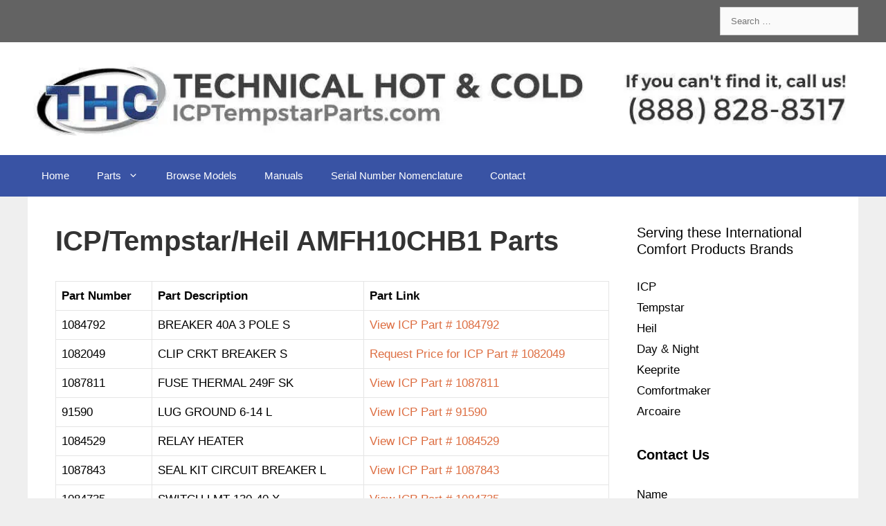

--- FILE ---
content_type: text/html; charset=UTF-8
request_url: https://icptempstarparts.com/model/icp-tempstar-heil-amfh10chb1-parts/
body_size: 13111
content:
<!DOCTYPE html>
<html lang="en-US" prefix="og: https://ogp.me/ns#">
<head>
<meta charset="UTF-8">
<link rel="profile" href="https://gmpg.org/xfn/11">
<title>ICP/Tempstar/Heil AMFH10CHB1 Parts - ICP, TempStar and Heil Parts</title>
<meta name="description" content="ICP/Tempstar/Heil AMFH10CHB1 Parts replacement parts list."/>
<meta name="robots" content="follow, index, max-snippet:-1, max-video-preview:-1, max-image-preview:large"/>
<link rel="canonical" href="https://icptempstarparts.com/model/icp-tempstar-heil-amfh10chb1-parts/"/>
<meta property="og:locale" content="en_US"/>
<meta property="og:type" content="article"/>
<meta property="og:title" content="ICP/Tempstar/Heil AMFH10CHB1 Parts - ICP, TempStar and Heil Parts"/>
<meta property="og:description" content="ICP/Tempstar/Heil AMFH10CHB1 Parts replacement parts list."/>
<meta property="og:url" content="https://icptempstarparts.com/model/icp-tempstar-heil-amfh10chb1-parts/"/>
<meta property="og:site_name" content="ICPTempstarParts.com"/>
<meta property="og:updated_time" content="2020-02-19T22:30:47+00:00"/>
<meta property="og:image" content="https://icptempstarparts.com/wp-content/uploads/2024/08/thc_parts_logo-1972px.png"/>
<meta property="og:image:secure_url" content="https://icptempstarparts.com/wp-content/uploads/2024/08/thc_parts_logo-1972px.png"/>
<meta property="og:image:width" content="1972"/>
<meta property="og:image:height" content="642"/>
<meta property="og:image:alt" content="ICP/Tempstar/Heil AMFH10CHB1 Parts"/>
<meta property="og:image:type" content="image/png"/>
<meta name="twitter:card" content="summary_large_image"/>
<meta name="twitter:title" content="ICP/Tempstar/Heil AMFH10CHB1 Parts - ICP, TempStar and Heil Parts"/>
<meta name="twitter:description" content="ICP/Tempstar/Heil AMFH10CHB1 Parts replacement parts list."/>
<meta name="twitter:image" content="https://icptempstarparts.com/wp-content/uploads/2024/08/thc_parts_logo-1972px.png"/>
<link rel="alternate" type="application/rss+xml" title="ICP, TempStar and Heil Parts &raquo; Feed" href="https://icptempstarparts.com/feed/"/>
<link rel="stylesheet" type="text/css" href="//icptempstarparts.com/wp-content/cache/wpfc-minified/kc9ug6uj/4fbwy.css" media="all"/>
<style id='classic-theme-styles-inline-css'>.wp-block-button__link{color:#fff;background-color:#32373c;border-radius:9999px;box-shadow:none;text-decoration:none;padding:calc(.667em + 2px) calc(1.333em + 2px);font-size:1.125em}.wp-block-file__button{background:#32373c;color:#fff;text-decoration:none}</style>
<style id='global-styles-inline-css'>:root{--wp--preset--aspect-ratio--square:1;--wp--preset--aspect-ratio--4-3:4/3;--wp--preset--aspect-ratio--3-4:3/4;--wp--preset--aspect-ratio--3-2:3/2;--wp--preset--aspect-ratio--2-3:2/3;--wp--preset--aspect-ratio--16-9:16/9;--wp--preset--aspect-ratio--9-16:9/16;--wp--preset--color--black:#000000;--wp--preset--color--cyan-bluish-gray:#abb8c3;--wp--preset--color--white:#ffffff;--wp--preset--color--pale-pink:#f78da7;--wp--preset--color--vivid-red:#cf2e2e;--wp--preset--color--luminous-vivid-orange:#ff6900;--wp--preset--color--luminous-vivid-amber:#fcb900;--wp--preset--color--light-green-cyan:#7bdcb5;--wp--preset--color--vivid-green-cyan:#00d084;--wp--preset--color--pale-cyan-blue:#8ed1fc;--wp--preset--color--vivid-cyan-blue:#0693e3;--wp--preset--color--vivid-purple:#9b51e0;--wp--preset--gradient--vivid-cyan-blue-to-vivid-purple:linear-gradient(135deg,rgba(6,147,227,1) 0%,rgb(155,81,224) 100%);--wp--preset--gradient--light-green-cyan-to-vivid-green-cyan:linear-gradient(135deg,rgb(122,220,180) 0%,rgb(0,208,130) 100%);--wp--preset--gradient--luminous-vivid-amber-to-luminous-vivid-orange:linear-gradient(135deg,rgba(252,185,0,1) 0%,rgba(255,105,0,1) 100%);--wp--preset--gradient--luminous-vivid-orange-to-vivid-red:linear-gradient(135deg,rgba(255,105,0,1) 0%,rgb(207,46,46) 100%);--wp--preset--gradient--very-light-gray-to-cyan-bluish-gray:linear-gradient(135deg,rgb(238,238,238) 0%,rgb(169,184,195) 100%);--wp--preset--gradient--cool-to-warm-spectrum:linear-gradient(135deg,rgb(74,234,220) 0%,rgb(151,120,209) 20%,rgb(207,42,186) 40%,rgb(238,44,130) 60%,rgb(251,105,98) 80%,rgb(254,248,76) 100%);--wp--preset--gradient--blush-light-purple:linear-gradient(135deg,rgb(255,206,236) 0%,rgb(152,150,240) 100%);--wp--preset--gradient--blush-bordeaux:linear-gradient(135deg,rgb(254,205,165) 0%,rgb(254,45,45) 50%,rgb(107,0,62) 100%);--wp--preset--gradient--luminous-dusk:linear-gradient(135deg,rgb(255,203,112) 0%,rgb(199,81,192) 50%,rgb(65,88,208) 100%);--wp--preset--gradient--pale-ocean:linear-gradient(135deg,rgb(255,245,203) 0%,rgb(182,227,212) 50%,rgb(51,167,181) 100%);--wp--preset--gradient--electric-grass:linear-gradient(135deg,rgb(202,248,128) 0%,rgb(113,206,126) 100%);--wp--preset--gradient--midnight:linear-gradient(135deg,rgb(2,3,129) 0%,rgb(40,116,252) 100%);--wp--preset--font-size--small:13px;--wp--preset--font-size--medium:20px;--wp--preset--font-size--large:36px;--wp--preset--font-size--x-large:42px;--wp--preset--spacing--20:0.44rem;--wp--preset--spacing--30:0.67rem;--wp--preset--spacing--40:1rem;--wp--preset--spacing--50:1.5rem;--wp--preset--spacing--60:2.25rem;--wp--preset--spacing--70:3.38rem;--wp--preset--spacing--80:5.06rem;--wp--preset--shadow--natural:6px 6px 9px rgba(0, 0, 0, 0.2);--wp--preset--shadow--deep:12px 12px 50px rgba(0, 0, 0, 0.4);--wp--preset--shadow--sharp:6px 6px 0px rgba(0, 0, 0, 0.2);--wp--preset--shadow--outlined:6px 6px 0px -3px rgba(255, 255, 255, 1), 6px 6px rgba(0, 0, 0, 1);--wp--preset--shadow--crisp:6px 6px 0px rgba(0, 0, 0, 1);}:where(.is-layout-flex){gap:0.5em;}:where(.is-layout-grid){gap:0.5em;}body .is-layout-flex{display:flex;}.is-layout-flex{flex-wrap:wrap;align-items:center;}.is-layout-flex > :is(*, div){margin:0;}body .is-layout-grid{display:grid;}.is-layout-grid > :is(*, div){margin:0;}:where(.wp-block-columns.is-layout-flex){gap:2em;}:where(.wp-block-columns.is-layout-grid){gap:2em;}:where(.wp-block-post-template.is-layout-flex){gap:1.25em;}:where(.wp-block-post-template.is-layout-grid){gap:1.25em;}.has-black-color{color:var(--wp--preset--color--black) !important;}.has-cyan-bluish-gray-color{color:var(--wp--preset--color--cyan-bluish-gray) !important;}.has-white-color{color:var(--wp--preset--color--white) !important;}.has-pale-pink-color{color:var(--wp--preset--color--pale-pink) !important;}.has-vivid-red-color{color:var(--wp--preset--color--vivid-red) !important;}.has-luminous-vivid-orange-color{color:var(--wp--preset--color--luminous-vivid-orange) !important;}.has-luminous-vivid-amber-color{color:var(--wp--preset--color--luminous-vivid-amber) !important;}.has-light-green-cyan-color{color:var(--wp--preset--color--light-green-cyan) !important;}.has-vivid-green-cyan-color{color:var(--wp--preset--color--vivid-green-cyan) !important;}.has-pale-cyan-blue-color{color:var(--wp--preset--color--pale-cyan-blue) !important;}.has-vivid-cyan-blue-color{color:var(--wp--preset--color--vivid-cyan-blue) !important;}.has-vivid-purple-color{color:var(--wp--preset--color--vivid-purple) !important;}.has-black-background-color{background-color:var(--wp--preset--color--black) !important;}.has-cyan-bluish-gray-background-color{background-color:var(--wp--preset--color--cyan-bluish-gray) !important;}.has-white-background-color{background-color:var(--wp--preset--color--white) !important;}.has-pale-pink-background-color{background-color:var(--wp--preset--color--pale-pink) !important;}.has-vivid-red-background-color{background-color:var(--wp--preset--color--vivid-red) !important;}.has-luminous-vivid-orange-background-color{background-color:var(--wp--preset--color--luminous-vivid-orange) !important;}.has-luminous-vivid-amber-background-color{background-color:var(--wp--preset--color--luminous-vivid-amber) !important;}.has-light-green-cyan-background-color{background-color:var(--wp--preset--color--light-green-cyan) !important;}.has-vivid-green-cyan-background-color{background-color:var(--wp--preset--color--vivid-green-cyan) !important;}.has-pale-cyan-blue-background-color{background-color:var(--wp--preset--color--pale-cyan-blue) !important;}.has-vivid-cyan-blue-background-color{background-color:var(--wp--preset--color--vivid-cyan-blue) !important;}.has-vivid-purple-background-color{background-color:var(--wp--preset--color--vivid-purple) !important;}.has-black-border-color{border-color:var(--wp--preset--color--black) !important;}.has-cyan-bluish-gray-border-color{border-color:var(--wp--preset--color--cyan-bluish-gray) !important;}.has-white-border-color{border-color:var(--wp--preset--color--white) !important;}.has-pale-pink-border-color{border-color:var(--wp--preset--color--pale-pink) !important;}.has-vivid-red-border-color{border-color:var(--wp--preset--color--vivid-red) !important;}.has-luminous-vivid-orange-border-color{border-color:var(--wp--preset--color--luminous-vivid-orange) !important;}.has-luminous-vivid-amber-border-color{border-color:var(--wp--preset--color--luminous-vivid-amber) !important;}.has-light-green-cyan-border-color{border-color:var(--wp--preset--color--light-green-cyan) !important;}.has-vivid-green-cyan-border-color{border-color:var(--wp--preset--color--vivid-green-cyan) !important;}.has-pale-cyan-blue-border-color{border-color:var(--wp--preset--color--pale-cyan-blue) !important;}.has-vivid-cyan-blue-border-color{border-color:var(--wp--preset--color--vivid-cyan-blue) !important;}.has-vivid-purple-border-color{border-color:var(--wp--preset--color--vivid-purple) !important;}.has-vivid-cyan-blue-to-vivid-purple-gradient-background{background:var(--wp--preset--gradient--vivid-cyan-blue-to-vivid-purple) !important;}.has-light-green-cyan-to-vivid-green-cyan-gradient-background{background:var(--wp--preset--gradient--light-green-cyan-to-vivid-green-cyan) !important;}.has-luminous-vivid-amber-to-luminous-vivid-orange-gradient-background{background:var(--wp--preset--gradient--luminous-vivid-amber-to-luminous-vivid-orange) !important;}.has-luminous-vivid-orange-to-vivid-red-gradient-background{background:var(--wp--preset--gradient--luminous-vivid-orange-to-vivid-red) !important;}.has-very-light-gray-to-cyan-bluish-gray-gradient-background{background:var(--wp--preset--gradient--very-light-gray-to-cyan-bluish-gray) !important;}.has-cool-to-warm-spectrum-gradient-background{background:var(--wp--preset--gradient--cool-to-warm-spectrum) !important;}.has-blush-light-purple-gradient-background{background:var(--wp--preset--gradient--blush-light-purple) !important;}.has-blush-bordeaux-gradient-background{background:var(--wp--preset--gradient--blush-bordeaux) !important;}.has-luminous-dusk-gradient-background{background:var(--wp--preset--gradient--luminous-dusk) !important;}.has-pale-ocean-gradient-background{background:var(--wp--preset--gradient--pale-ocean) !important;}.has-electric-grass-gradient-background{background:var(--wp--preset--gradient--electric-grass) !important;}.has-midnight-gradient-background{background:var(--wp--preset--gradient--midnight) !important;}.has-small-font-size{font-size:var(--wp--preset--font-size--small) !important;}.has-medium-font-size{font-size:var(--wp--preset--font-size--medium) !important;}.has-large-font-size{font-size:var(--wp--preset--font-size--large) !important;}.has-x-large-font-size{font-size:var(--wp--preset--font-size--x-large) !important;}:where(.wp-block-post-template.is-layout-flex){gap:1.25em;}:where(.wp-block-post-template.is-layout-grid){gap:1.25em;}:where(.wp-block-columns.is-layout-flex){gap:2em;}:where(.wp-block-columns.is-layout-grid){gap:2em;}:root :where(.wp-block-pullquote){font-size:1.5em;line-height:1.6;}</style>
<link rel="stylesheet" type="text/css" href="//icptempstarparts.com/wp-content/cache/wpfc-minified/1glpol8d/4fbwy.css" media="all"/>
<style id='generate-style-inline-css'>@media(max-width:768px){.main-navigation .menu-toggle,.main-navigation .mobile-bar-items,.sidebar-nav-mobile:not(#sticky-placeholder){display:block;}.main-navigation ul,.gen-sidebar-nav{display:none;}[class*="nav-float-"] .site-header .inside-header > *{float:none;clear:both;}}
.dynamic-author-image-rounded{border-radius:100%;}.dynamic-featured-image, .dynamic-author-image{vertical-align:middle;}.one-container.blog .dynamic-content-template:not(:last-child), .one-container.archive .dynamic-content-template:not(:last-child){padding-bottom:0px;}.dynamic-entry-excerpt > p:last-child{margin-bottom:0px;}</style>
<style>body{background-color:#efefef;color:#3a3a3a;}a{color:#3953a4;}a:hover, a:focus, a:active{color:#000000;}body .grid-container{max-width:1200px;}.wp-block-group__inner-container{max-width:1200px;margin-left:auto;margin-right:auto;}.site-header .header-image{width:1200px;}body, button, input, select, textarea{font-family:Arial, Helvetica, sans-serif;}body{line-height:1.5;}.entry-content > [class*="wp-block-"]:not(:last-child){margin-bottom:1.5em;}.main-title{font-family:Arial, Helvetica, sans-serif;font-size:45px;}.main-navigation a, .menu-toggle{font-family:Arial, Helvetica, sans-serif;}.main-navigation .main-nav ul ul li a{font-size:14px;}.widget-title{font-family:Arial, Helvetica, sans-serif;font-weight:600;}.sidebar .widget, .footer-widgets .widget{font-size:17px;}button:not(.menu-toggle),html input[type="button"],input[type="reset"],input[type="submit"],.button,.wp-block-button .wp-block-button__link{font-family:Arial, Helvetica, sans-serif;}h1{font-family:Arial, Helvetica, sans-serif;font-weight:600;font-size:40px;}h2{font-family:Arial, Helvetica, sans-serif;font-weight:600;font-size:30px;}h3{font-family:Arial, Helvetica, sans-serif;font-weight:500;font-size:20px;}h4{font-size:inherit;}h5{font-size:inherit;}.site-info{font-family:Arial, Helvetica, sans-serif;}@media(max-width:768px){.main-title{font-size:20px;}h1{font-size:30px;}h2{font-size:25px;}}.top-bar{background-color:#636363;color:#ffffff;}.top-bar a{color:#ffffff;}.top-bar a:hover{color:#303030;}.site-header{background-color:#ffffff;color:#3a3a3a;}.site-header a{color:#3a3a3a;}.main-title a,.main-title a:hover{color:#222222;}.site-description{color:#757575;}.main-navigation,.main-navigation ul ul{background-color:#3953a4;}.main-navigation .main-nav ul li a,.menu-toggle, .main-navigation .menu-bar-items{color:#ffffff;}.main-navigation .main-nav ul li:hover > a,.main-navigation .main-nav ul li:focus > a, .main-navigation .main-nav ul li.sfHover > a, .main-navigation .menu-bar-item:hover > a, .main-navigation .menu-bar-item.sfHover > a{color:#ffffff;background-color:#3953a4;}button.menu-toggle:hover,button.menu-toggle:focus,.main-navigation .mobile-bar-items a,.main-navigation .mobile-bar-items a:hover,.main-navigation .mobile-bar-items a:focus{color:#ffffff;}.main-navigation .main-nav ul li[class*="current-menu-"] > a{color:#ffffff;background-color:#3953a4;}.main-navigation .main-nav ul li[class*="current-menu-"] > a:hover,.main-navigation .main-nav ul li[class*="current-menu-"].sfHover > a{color:#ffffff;background-color:#3953a4;}.navigation-search input[type="search"],.navigation-search input[type="search"]:active, .navigation-search input[type="search"]:focus, .main-navigation .main-nav ul li.search-item.active > a, .main-navigation .menu-bar-items .search-item.active > a{color:#ffffff;background-color:#3953a4;}.main-navigation ul ul{background-color:#3953a4;}.main-navigation .main-nav ul ul li a{color:#ffffff;}.main-navigation .main-nav ul ul li:hover > a,.main-navigation .main-nav ul ul li:focus > a,.main-navigation .main-nav ul ul li.sfHover > a{color:#bbd2e8;background-color:#3953a4;}.main-navigation .main-nav ul ul li[class*="current-menu-"] > a{color:#bbd2e8;background-color:#3953a4;}.main-navigation .main-nav ul ul li[class*="current-menu-"] > a:hover,.main-navigation .main-nav ul ul li[class*="current-menu-"].sfHover > a{color:#bbd2e8;background-color:#3953a4;}.separate-containers .inside-article, .separate-containers .comments-area, .separate-containers .page-header, .one-container .container, .separate-containers .paging-navigation, .inside-page-header{color:#000000;background-color:#ffffff;}.inside-article a,.paging-navigation a,.comments-area a,.page-header a{color:#dd6e42;}.inside-article a:hover,.paging-navigation a:hover,.comments-area a:hover,.page-header a:hover{color:#dd3e00;}.entry-meta{color:#595959;}.entry-meta a{color:#595959;}.entry-meta a:hover{color:#1e73be;}h1{color:#333333;}.sidebar .widget{background-color:#ffffff;}.sidebar .widget .widget-title{color:#000000;}.footer-widgets{background-color:#efefef;}.footer-widgets .widget-title{color:#000000;}.site-info{color:#ffffff;background-color:#222222;}.site-info a{color:#ffffff;}.site-info a:hover{color:#606060;}.footer-bar .widget_nav_menu .current-menu-item a{color:#606060;}input[type="text"],input[type="email"],input[type="url"],input[type="password"],input[type="search"],input[type="tel"],input[type="number"],textarea,select{color:#666666;background-color:#fafafa;border-color:#cccccc;}input[type="text"]:focus,input[type="email"]:focus,input[type="url"]:focus,input[type="password"]:focus,input[type="search"]:focus,input[type="tel"]:focus,input[type="number"]:focus,textarea:focus,select:focus{color:#666666;background-color:#ffffff;border-color:#bfbfbf;}button,html input[type="button"],input[type="reset"],input[type="submit"],a.button,a.wp-block-button__link:not(.has-background){color:#ffffff;background-color:#666666;}button:hover,html input[type="button"]:hover,input[type="reset"]:hover,input[type="submit"]:hover,a.button:hover,button:focus,html input[type="button"]:focus,input[type="reset"]:focus,input[type="submit"]:focus,a.button:focus,a.wp-block-button__link:not(.has-background):active,a.wp-block-button__link:not(.has-background):focus,a.wp-block-button__link:not(.has-background):hover{color:#ffffff;background-color:#3f3f3f;}a.generate-back-to-top{background-color:rgba( 0,0,0,0.4 );color:#ffffff;}a.generate-back-to-top:hover,a.generate-back-to-top:focus{background-color:rgba( 0,0,0,0.6 );color:#ffffff;}@media(max-width:768px){.main-navigation .menu-bar-item:hover > a, .main-navigation .menu-bar-item.sfHover > a{background:none;color:#ffffff;}}.inside-top-bar{padding:10px;}.inside-header{padding:20px;}.entry-content .alignwide, body:not(.no-sidebar) .entry-content .alignfull{margin-left:-40px;width:calc(100% + 80px);max-width:calc(100% + 80px);}.rtl .menu-item-has-children .dropdown-menu-toggle{padding-left:20px;}.rtl .main-navigation .main-nav ul li.menu-item-has-children > a{padding-right:20px;}.site-info{padding:20px;}@media(max-width:768px){.separate-containers .inside-article, .separate-containers .comments-area, .separate-containers .page-header, .separate-containers .paging-navigation, .one-container .site-content, .inside-page-header, .wp-block-group__inner-container{padding:30px;}.site-info{padding-right:10px;padding-left:10px;}.entry-content .alignwide, body:not(.no-sidebar) .entry-content .alignfull{margin-left:-30px;width:calc(100% + 60px);max-width:calc(100% + 60px);}}.one-container .sidebar .widget{padding:0px;}.navigation-branding .main-title{font-weight:bold;text-transform:none;font-size:45px;font-family:Arial, Helvetica, sans-serif;}@media(max-width:768px){.navigation-branding .main-title{font-size:20px;}}.navigation-branding,.site-logo.mobile-header-logo{display:flex;align-items:center;order:1;margin-right:auto;margin-left:10px}.rtl .navigation-branding,.rtl .site-logo.mobile-header-logo{margin-right:10px;margin-left:auto}.navigation-branding img,.site-logo.mobile-header-logo img{position:relative;vertical-align:middle;padding:10px 0;display:block;box-sizing:border-box;transition:height .3s ease}.navigation-branding img{margin-right:10px}.navigation-branding .main-title{transition:line-height .3s ease;margin-right:10px}.rtl .navigation-branding .main-title{margin-right:0;margin-left:10px}.mobile-header-navigation .navigation-branding .main-title{margin-left:10px}.rtl .mobile-header-navigation .navigation-branding .main-title{margin-left:0;margin-right:10px}.navigation-branding .main-title a{font-family:inherit;font-size:inherit;font-weight:inherit;text-transform:unset}.main-navigation:not(.grid-container):not(.mobile-header-navigation) .inside-navigation.grid-container .navigation-branding{margin-left:0}.rtl .main-navigation:not(.grid-container):not(.mobile-header-navigation) .inside-navigation.grid-container .navigation-branding{margin-left:auto;margin-right:0}.main-navigation.mobile-header-navigation{display:none;float:none;margin-bottom:0}.mobile-header-navigation.is_stuck{box-shadow:0 2px 2px -2px rgba(0,0,0,.2)}#mobile-header .inside-navigation,.main-navigation.has-branding .inside-navigation,.main-navigation.has-sticky-branding.navigation-stick .inside-navigation{flex-wrap:wrap;display:flex;align-items:center}.main-navigation .menu-toggle{flex-grow:1;width:auto}.main-navigation.has-branding .menu-toggle,.main-navigation.has-sticky-branding.navigation-stick .menu-toggle{flex-grow:0;order:3;padding-right:20px}.main-navigation .mobile-bar-items{order:2;position:relative}.main-navigation.navigation-stick:not(.has-sticky-branding):not(.has-branding) .menu-toggle,.main-navigation:not(.slideout-navigation):not(.has-branding):not(.has-sticky-branding) .menu-toggle{order:1;flex-grow:1}.main-navigation:not(.slideout-navigation) .mobile-bar-items+.menu-toggle{text-align:left}.main-navigation:not(.slideout-navigation) .main-nav{order:4}.mobile-bar-items{position:relative}.main-navigation.has-sticky-branding:not(.has-branding):not(.navigation-stick) .navigation-branding{display:none}.nav-aligned-center .navigation-branding,.nav-aligned-left .navigation-branding{margin-right:10px}.nav-aligned-center .main-navigation.has-branding .inside-navigation,.nav-aligned-center .main-navigation.has-sticky-branding.navigation-stick .inside-navigation{justify-content:center}.nav-aligned-left .main-navigation.has-branding:not(.slideout-navigation) .inside-navigation .main-nav,.nav-aligned-left .main-navigation.has-sticky-branding.navigation-stick .inside-navigation .main-nav{flex-grow:1}</style>
<style id='generate-navigation-branding-inline-css'>@media(max-width:768px){.site-header, #site-navigation, #sticky-navigation{display:none !important;opacity:0.0;}#mobile-header{display:block !important;width:100% !important;}#mobile-header .main-nav > ul{display:none;}#mobile-header.toggled .main-nav > ul, #mobile-header .menu-toggle, #mobile-header .mobile-bar-items{display:block;}#mobile-header .main-nav{-ms-flex:0 0 100%;flex:0 0 100%;-webkit-box-ordinal-group:5;-ms-flex-order:4;order:4;}}.navigation-branding img, .site-logo.mobile-header-logo img{height:60px;width:auto;}.navigation-branding .main-title{line-height:60px;}@media(max-width:1210px){#site-navigation .navigation-branding, #sticky-navigation .navigation-branding{margin-left:10px;}}@media(max-width:768px){.main-navigation:not(.slideout-navigation) .main-nav{-ms-flex:0 0 100%;flex:0 0 100%;}.main-navigation:not(.slideout-navigation) .inside-navigation{-ms-flex-wrap:wrap;flex-wrap:wrap;display:-webkit-box;display:-ms-flexbox;display:flex;}.nav-aligned-center .navigation-branding, .nav-aligned-left .navigation-branding{margin-right:auto;}.nav-aligned-center  .main-navigation.has-branding:not(.slideout-navigation) .inside-navigation .main-nav,.nav-aligned-center  .main-navigation.has-sticky-branding.navigation-stick .inside-navigation .main-nav,.nav-aligned-left  .main-navigation.has-branding:not(.slideout-navigation) .inside-navigation .main-nav,.nav-aligned-left  .main-navigation.has-sticky-branding.navigation-stick .inside-navigation .main-nav{margin-right:0px;}}</style>
<link rel="https://api.w.org/" href="https://icptempstarparts.com/wp-json/"/><link rel="EditURI" type="application/rsd+xml" title="RSD" href="https://icptempstarparts.com/xmlrpc.php?rsd"/>
<link rel='shortlink' href='https://icptempstarparts.com/?p=2014'/>
<link rel="alternate" title="oEmbed (JSON)" type="application/json+oembed" href="https://icptempstarparts.com/wp-json/oembed/1.0/embed?url=https%3A%2F%2Ficptempstarparts.com%2Fmodel%2Ficp-tempstar-heil-amfh10chb1-parts%2F"/>
<link rel="alternate" title="oEmbed (XML)" type="text/xml+oembed" href="https://icptempstarparts.com/wp-json/oembed/1.0/embed?url=https%3A%2F%2Ficptempstarparts.com%2Fmodel%2Ficp-tempstar-heil-amfh10chb1-parts%2F&#038;format=xml"/>
<script async src="https://www.googletagmanager.com/gtag/js?id=UA-92200544-1"></script>
<script>window.dataLayer=window.dataLayer||[];
function gtag(){dataLayer.push(arguments);}
gtag('js', new Date());
gtag('config', 'UA-92200544-1');</script>
<meta name="viewport" content="width=device-width, initial-scale=1"><script id="google_gtagjs" src="https://www.googletagmanager.com/gtag/js?id=G-Q68KGE82DK" async></script>
<script data-wpfc-render="false">var Wpfcll={s:[],osl:0,scroll:false,i:function(){Wpfcll.ss();window.addEventListener('load',function(){let observer=new MutationObserver(mutationRecords=>{Wpfcll.osl=Wpfcll.s.length;Wpfcll.ss();if(Wpfcll.s.length > Wpfcll.osl){Wpfcll.ls(false);}});observer.observe(document.getElementsByTagName("html")[0],{childList:true,attributes:true,subtree:true,attributeFilter:["src"],attributeOldValue:false,characterDataOldValue:false});Wpfcll.ls(true);});window.addEventListener('scroll',function(){Wpfcll.scroll=true;Wpfcll.ls(false);});window.addEventListener('resize',function(){Wpfcll.scroll=true;Wpfcll.ls(false);});window.addEventListener('click',function(){Wpfcll.scroll=true;Wpfcll.ls(false);});},c:function(e,pageload){var w=document.documentElement.clientHeight || body.clientHeight;var n=0;if(pageload){n=0;}else{n=(w > 800) ? 800:200;n=Wpfcll.scroll ? 800:n;}var er=e.getBoundingClientRect();var t=0;var p=e.parentNode ? e.parentNode:false;if(typeof p.getBoundingClientRect=="undefined"){var pr=false;}else{var pr=p.getBoundingClientRect();}if(er.x==0 && er.y==0){for(var i=0;i < 10;i++){if(p){if(pr.x==0 && pr.y==0){if(p.parentNode){p=p.parentNode;}if(typeof p.getBoundingClientRect=="undefined"){pr=false;}else{pr=p.getBoundingClientRect();}}else{t=pr.top;break;}}};}else{t=er.top;}if(w - t+n > 0){return true;}return false;},r:function(e,pageload){var s=this;var oc,ot;try{oc=e.getAttribute("data-wpfc-original-src");ot=e.getAttribute("data-wpfc-original-srcset");originalsizes=e.getAttribute("data-wpfc-original-sizes");if(s.c(e,pageload)){if(oc || ot){if(e.tagName=="DIV" || e.tagName=="A" || e.tagName=="SPAN"){e.style.backgroundImage="url("+oc+")";e.removeAttribute("data-wpfc-original-src");e.removeAttribute("data-wpfc-original-srcset");e.removeAttribute("onload");}else{if(oc){e.setAttribute('src',oc);}if(ot){e.setAttribute('srcset',ot);}if(originalsizes){e.setAttribute('sizes',originalsizes);}if(e.getAttribute("alt") && e.getAttribute("alt")=="blank"){e.removeAttribute("alt");}e.removeAttribute("data-wpfc-original-src");e.removeAttribute("data-wpfc-original-srcset");e.removeAttribute("data-wpfc-original-sizes");e.removeAttribute("onload");if(e.tagName=="IFRAME"){var y="https://www.youtube.com/embed/";if(navigator.userAgent.match(/\sEdge?\/\d/i)){e.setAttribute('src',e.getAttribute("src").replace(/.+\/templates\/youtube\.html\#/,y));}e.onload=function(){if(typeof window.jQuery !="undefined"){if(jQuery.fn.fitVids){jQuery(e).parent().fitVids({customSelector:"iframe[src]"});}}var s=e.getAttribute("src").match(/templates\/youtube\.html\#(.+)/);if(s){try{var i=e.contentDocument || e.contentWindow;if(i.location.href=="about:blank"){e.setAttribute('src',y+s[1]);}}catch(err){e.setAttribute('src',y+s[1]);}}}}}}else{if(e.tagName=="NOSCRIPT"){if(typeof window.jQuery !="undefined"){if(jQuery(e).attr("data-type")=="wpfc"){e.removeAttribute("data-type");jQuery(e).after(jQuery(e).text());}}}}}}catch(error){console.log(error);console.log("==>",e);}},ss:function(){var i=Array.prototype.slice.call(document.getElementsByTagName("img"));var f=Array.prototype.slice.call(document.getElementsByTagName("iframe"));var d=Array.prototype.slice.call(document.getElementsByTagName("div"));var a=Array.prototype.slice.call(document.getElementsByTagName("a"));var s=Array.prototype.slice.call(document.getElementsByTagName("span"));var n=Array.prototype.slice.call(document.getElementsByTagName("noscript"));this.s=i.concat(f).concat(d).concat(a).concat(s).concat(n);},ls:function(pageload){var s=this;[].forEach.call(s.s,function(e,index){s.r(e,pageload);});}};document.addEventListener('DOMContentLoaded',function(){wpfci();});function wpfci(){Wpfcll.i();}</script>
</head>
<body data-rsssl=1 class="model-template-default single single-model postid-2014 wp-custom-logo wp-embed-responsive post-image-above-header post-image-aligned-center sticky-menu-fade mobile-header mobile-header-logo right-sidebar nav-below-header one-container fluid-header active-footer-widgets-3 nav-aligned-left header-aligned-left dropdown-hover" itemtype="https://schema.org/Blog" itemscope>
<a class="screen-reader-text skip-link" href="#content" title="Skip to content">Skip to content</a>		<div class="top-bar top-bar-align-right">
<div class="inside-top-bar grid-container grid-parent"> <aside id="search-3" class="widget inner-padding widget_search"><h2 class="widget-title">Search Models &#038; Parts</h2><form method="get" class="search-form" action="https://icptempstarparts.com/"> <label> <span class="screen-reader-text">Search for:</span> <input type="search" class="search-field" placeholder="Search &hellip;" value="" name="s" title="Search for:"> </label> <input type="submit" class="search-submit" value="Search"></form> </aside></div></div><header id="masthead" class="site-header" itemtype="https://schema.org/WPHeader" itemscope>
<div class="inside-header grid-container grid-parent">
<div class="site-logo"> <a href="https://icptempstarparts.com/" title="ICP, TempStar and Heil Parts" rel="home"> <img class="header-image is-logo-image" alt="ICP, TempStar and Heil Parts" src="https://icptempstarparts.com/wp-content/uploads/2021/05/cropped-icp-tempstar-parts-logo.jpg" title="ICP, TempStar and Heil Parts"/> </a></div></div></header>
<nav id="mobile-header" class="main-navigation mobile-header-navigation has-branding" itemtype="https://schema.org/SiteNavigationElement" itemscope>
<div class="inside-navigation grid-container grid-parent">
<div class="site-logo mobile-header-logo"> <a href="https://icptempstarparts.com/" title="ICP, TempStar and Heil Parts" rel="home"> <img src="https://icptempstarparts.com/wp-content/uploads/2021/06/ICPTEMPSTARPARTS_logo.jpg" alt="ICP, TempStar and Heil Parts" class="is-logo-image" width="300" height="197"/> </a></div><button class="menu-toggle" aria-controls="mobile-menu" aria-expanded="false">
<span class="gp-icon icon-menu-bars"><svg viewBox="0 0 512 512" aria-hidden="true" role="img" version="1.1" xmlns="http://www.w3.org/2000/svg" xmlns:xlink="http://www.w3.org/1999/xlink" width="1em" height="1em">
<path d="M0 96c0-13.255 10.745-24 24-24h464c13.255 0 24 10.745 24 24s-10.745 24-24 24H24c-13.255 0-24-10.745-24-24zm0 160c0-13.255 10.745-24 24-24h464c13.255 0 24 10.745 24 24s-10.745 24-24 24H24c-13.255 0-24-10.745-24-24zm0 160c0-13.255 10.745-24 24-24h464c13.255 0 24 10.745 24 24s-10.745 24-24 24H24c-13.255 0-24-10.745-24-24z" />
</svg><svg viewBox="0 0 512 512" aria-hidden="true" role="img" version="1.1" xmlns="http://www.w3.org/2000/svg" xmlns:xlink="http://www.w3.org/1999/xlink" width="1em" height="1em">
<path d="M71.029 71.029c9.373-9.372 24.569-9.372 33.942 0L256 222.059l151.029-151.03c9.373-9.372 24.569-9.372 33.942 0 9.372 9.373 9.372 24.569 0 33.942L289.941 256l151.03 151.029c9.372 9.373 9.372 24.569 0 33.942-9.373 9.372-24.569 9.372-33.942 0L256 289.941l-151.029 151.03c-9.373 9.372-24.569 9.372-33.942 0-9.372-9.373-9.372-24.569 0-33.942L222.059 256 71.029 104.971c-9.372-9.373-9.372-24.569 0-33.942z" />
</svg></span><span class="mobile-menu">Menu</span>					</button>
<div id="mobile-menu" class="main-nav"><ul id="menu-main" class="menu sf-menu"><li id="menu-item-80" class="menu-item menu-item-type-post_type menu-item-object-page menu-item-home menu-item-80"><a href="https://icptempstarparts.com/">Home</a></li> <li id="menu-item-63241" class="menu-item menu-item-type-custom menu-item-object-custom menu-item-has-children menu-item-63241"><a href="https://icptempstarparts.com/product/">Parts<span role="presentation" class="dropdown-menu-toggle"><span class="gp-icon icon-arrow"><svg viewBox="0 0 330 512" aria-hidden="true" role="img" version="1.1" xmlns="http://www.w3.org/2000/svg" xmlns:xlink="http://www.w3.org/1999/xlink" width="1em" height="1em"> <path d="M305.913 197.085c0 2.266-1.133 4.815-2.833 6.514L171.087 335.593c-1.7 1.7-4.249 2.832-6.515 2.832s-4.815-1.133-6.515-2.832L26.064 203.599c-1.7-1.7-2.832-4.248-2.832-6.514s1.132-4.816 2.832-6.515l14.162-14.163c1.7-1.699 3.966-2.832 6.515-2.832 2.266 0 4.815 1.133 6.515 2.832l111.316 111.317 111.316-111.317c1.7-1.699 4.249-2.832 6.515-2.832s4.815 1.133 6.515 2.832l14.162 14.163c1.7 1.7 2.833 4.249 2.833 6.515z" fill-rule="nonzero"/> </svg></span></span></a> <ul class="sub-menu"> <li id="menu-item-113" class="menu-item menu-item-type-custom menu-item-object-custom menu-item-has-children menu-item-113"><a href="#">ICP Parts A-G<span role="presentation" class="dropdown-menu-toggle"><span class="gp-icon icon-arrow-right"><svg viewBox="0 0 192 512" xmlns="http://www.w3.org/2000/svg" fill-rule="evenodd" clip-rule="evenodd" stroke-linejoin="round" stroke-miterlimit="1.414"> <path d="M178.425 256.001c0 2.266-1.133 4.815-2.832 6.515L43.599 394.509c-1.7 1.7-4.248 2.833-6.514 2.833s-4.816-1.133-6.515-2.833l-14.163-14.162c-1.699-1.7-2.832-3.966-2.832-6.515 0-2.266 1.133-4.815 2.832-6.515l111.317-111.316L16.407 144.685c-1.699-1.7-2.832-4.249-2.832-6.515s1.133-4.815 2.832-6.515l14.163-14.162c1.7-1.7 4.249-2.833 6.515-2.833s4.815 1.133 6.514 2.833l131.994 131.993c1.7 1.7 2.832 4.249 2.832 6.515z" fill-rule="nonzero"/> </svg></span></span></a> <ul class="sub-menu"> <li id="menu-item-81" class="menu-item menu-item-type-post_type menu-item-object-page menu-item-81"><a href="https://icptempstarparts.com/icp-blower-motors/">ICP Blower Motors</a></li> <li id="menu-item-82" class="menu-item menu-item-type-post_type menu-item-object-page menu-item-82"><a href="https://icptempstarparts.com/icp-blower-wheels/">ICP Blower Wheels</a></li> <li id="menu-item-83" class="menu-item menu-item-type-post_type menu-item-object-page menu-item-83"><a href="https://icptempstarparts.com/icp-burners/">ICP Burners</a></li> <li id="menu-item-84" class="menu-item menu-item-type-post_type menu-item-object-page menu-item-84"><a href="https://icptempstarparts.com/icp-capacitors/">ICP Capacitors</a></li> <li id="menu-item-85" class="menu-item menu-item-type-post_type menu-item-object-page menu-item-85"><a href="https://icptempstarparts.com/icp-condensate-traps-and-drain-tubes/">ICP Condensate Traps and Drain Tubes</a></li> <li id="menu-item-86" class="menu-item menu-item-type-post_type menu-item-object-page menu-item-86"><a href="https://icptempstarparts.com/icp-contactors/">ICP Contactors</a></li> <li id="menu-item-87" class="menu-item menu-item-type-post_type menu-item-object-page menu-item-87"><a href="https://icptempstarparts.com/icp-control-boards/">ICP Control Boards</a></li> <li id="menu-item-88" class="menu-item menu-item-type-post_type menu-item-object-page menu-item-88"><a href="https://icptempstarparts.com/icp-dampers/">ICP Dampers</a></li> <li id="menu-item-89" class="menu-item menu-item-type-post_type menu-item-object-page menu-item-89"><a href="https://icptempstarparts.com/icp-ecm-dc-motor-modules/">ICP ECM (DC) Motor Modules</a></li> <li id="menu-item-90" class="menu-item menu-item-type-post_type menu-item-object-page menu-item-90"><a href="https://icptempstarparts.com/icp-fan-blades/">ICP Fan Blades</a></li> <li id="menu-item-91" class="menu-item menu-item-type-post_type menu-item-object-page menu-item-91"><a href="https://icptempstarparts.com/icp-fan-motors/">ICP Fan Motors</a></li> <li id="menu-item-92" class="menu-item menu-item-type-post_type menu-item-object-page menu-item-92"><a href="https://icptempstarparts.com/icp-fasteners/">ICP Fasteners</a></li> <li id="menu-item-93" class="menu-item menu-item-type-post_type menu-item-object-page menu-item-93"><a href="https://icptempstarparts.com/icp-flame-sensors/">ICP Flame Sensors</a></li> <li id="menu-item-94" class="menu-item menu-item-type-post_type menu-item-object-page menu-item-94"><a href="https://icptempstarparts.com/icp-gas-conversion-kits/">ICP Gas Conversion Kits</a></li> <li id="menu-item-95" class="menu-item menu-item-type-post_type menu-item-object-page menu-item-95"><a href="https://icptempstarparts.com/icp-gas-valves/">ICP Gas Valves</a></li> <li id="menu-item-96" class="menu-item menu-item-type-post_type menu-item-object-page menu-item-96"><a href="https://icptempstarparts.com/icp-gaskets-and-seals/">ICP Gaskets and Seals</a></li> </ul> </li> <li id="menu-item-114" class="menu-item menu-item-type-custom menu-item-object-custom menu-item-has-children menu-item-114"><a href="#">ICP Parts H-Z<span role="presentation" class="dropdown-menu-toggle"><span class="gp-icon icon-arrow-right"><svg viewBox="0 0 192 512" xmlns="http://www.w3.org/2000/svg" fill-rule="evenodd" clip-rule="evenodd" stroke-linejoin="round" stroke-miterlimit="1.414"> <path d="M178.425 256.001c0 2.266-1.133 4.815-2.832 6.515L43.599 394.509c-1.7 1.7-4.248 2.833-6.514 2.833s-4.816-1.133-6.515-2.833l-14.163-14.162c-1.699-1.7-2.832-3.966-2.832-6.515 0-2.266 1.133-4.815 2.832-6.515l111.317-111.316L16.407 144.685c-1.699-1.7-2.832-4.249-2.832-6.515s1.133-4.815 2.832-6.515l14.163-14.162c1.7-1.7 4.249-2.833 6.515-2.833s4.815 1.133 6.514 2.833l131.994 131.993c1.7 1.7 2.832 4.249 2.832 6.515z" fill-rule="nonzero"/> </svg></span></span></a> <ul class="sub-menu"> <li id="menu-item-97" class="menu-item menu-item-type-post_type menu-item-object-page menu-item-97"><a href="https://icptempstarparts.com/icp-heat-exchangers/">ICP Heat Exchangers</a></li> <li id="menu-item-98" class="menu-item menu-item-type-post_type menu-item-object-page menu-item-98"><a href="https://icptempstarparts.com/icp-ignitors/">ICP Ignitors</a></li> <li id="menu-item-99" class="menu-item menu-item-type-post_type menu-item-object-page menu-item-99"><a href="https://icptempstarparts.com/icp-inducer-motors/">ICP Inducer Motors</a></li> <li id="menu-item-100" class="menu-item menu-item-type-post_type menu-item-object-page menu-item-100"><a href="https://icptempstarparts.com/icp-limit-switches/">ICP Limit Switches</a></li> <li id="menu-item-101" class="menu-item menu-item-type-post_type menu-item-object-page menu-item-101"><a href="https://icptempstarparts.com/icp-miscellaneous-parts/">ICP Miscellaneous Parts</a></li> <li id="menu-item-102" class="menu-item menu-item-type-post_type menu-item-object-page menu-item-102"><a href="https://icptempstarparts.com/icp-mounts-and-brackets/">ICP Mounts and Brackets</a></li> <li id="menu-item-103" class="menu-item menu-item-type-post_type menu-item-object-page menu-item-103"><a href="https://icptempstarparts.com/icp-orifices/">ICP Orifices</a></li> <li id="menu-item-104" class="menu-item menu-item-type-post_type menu-item-object-page menu-item-104"><a href="https://icptempstarparts.com/icp-pilots/">ICP Pilots</a></li> <li id="menu-item-105" class="menu-item menu-item-type-post_type menu-item-object-page menu-item-105"><a href="https://icptempstarparts.com/icp-pressure-switches/">ICP Pressure Switches</a></li> <li id="menu-item-106" class="menu-item menu-item-type-post_type menu-item-object-page menu-item-106"><a href="https://icptempstarparts.com/icp-relays/">ICP Relays</a></li> <li id="menu-item-107" class="menu-item menu-item-type-post_type menu-item-object-page menu-item-107"><a href="https://icptempstarparts.com/icp-sensors/">ICP Sensors</a></li> <li id="menu-item-108" class="menu-item menu-item-type-post_type menu-item-object-page menu-item-108"><a href="https://icptempstarparts.com/icp-thermal-expansion-valves-txvs/">ICP Thermal Expansion Valves (TXV&#8217;s)</a></li> <li id="menu-item-109" class="menu-item menu-item-type-post_type menu-item-object-page menu-item-109"><a href="https://icptempstarparts.com/icp-transformers/">ICP Transformers</a></li> <li id="menu-item-110" class="menu-item menu-item-type-post_type menu-item-object-page menu-item-110"><a href="https://icptempstarparts.com/icp-wiring-harnesses/">ICP Wiring Harnesses</a></li> </ul> </li> </ul> </li> <li id="menu-item-180" class="menu-item menu-item-type-custom menu-item-object-custom menu-item-180"><a href="https://icptempstarparts.com/model/">Browse Models</a></li> <li id="menu-item-42069" class="menu-item menu-item-type-post_type menu-item-object-page menu-item-42069"><a href="https://icptempstarparts.com/icp-tempstar-heil-manuals/">Manuals</a></li> <li id="menu-item-41771" class="menu-item menu-item-type-post_type menu-item-object-page menu-item-41771"><a href="https://icptempstarparts.com/serial-number-nomenclature/">Serial Number Nomenclature</a></li> <li id="menu-item-155" class="menu-item menu-item-type-post_type menu-item-object-page menu-item-155"><a href="https://icptempstarparts.com/contact/">Contact</a></li> </ul></div></div></nav>
<nav id="site-navigation" class="main-navigation sub-menu-right" itemtype="https://schema.org/SiteNavigationElement" itemscope>
<div class="inside-navigation grid-container grid-parent">
<button class="menu-toggle" aria-controls="primary-menu" aria-expanded="false">
<span class="gp-icon icon-menu-bars"><svg viewBox="0 0 512 512" aria-hidden="true" role="img" version="1.1" xmlns="http://www.w3.org/2000/svg" xmlns:xlink="http://www.w3.org/1999/xlink" width="1em" height="1em">
<path d="M0 96c0-13.255 10.745-24 24-24h464c13.255 0 24 10.745 24 24s-10.745 24-24 24H24c-13.255 0-24-10.745-24-24zm0 160c0-13.255 10.745-24 24-24h464c13.255 0 24 10.745 24 24s-10.745 24-24 24H24c-13.255 0-24-10.745-24-24zm0 160c0-13.255 10.745-24 24-24h464c13.255 0 24 10.745 24 24s-10.745 24-24 24H24c-13.255 0-24-10.745-24-24z" />
</svg><svg viewBox="0 0 512 512" aria-hidden="true" role="img" version="1.1" xmlns="http://www.w3.org/2000/svg" xmlns:xlink="http://www.w3.org/1999/xlink" width="1em" height="1em">
<path d="M71.029 71.029c9.373-9.372 24.569-9.372 33.942 0L256 222.059l151.029-151.03c9.373-9.372 24.569-9.372 33.942 0 9.372 9.373 9.372 24.569 0 33.942L289.941 256l151.03 151.029c9.372 9.373 9.372 24.569 0 33.942-9.373 9.372-24.569 9.372-33.942 0L256 289.941l-151.029 151.03c-9.373 9.372-24.569 9.372-33.942 0-9.372-9.373-9.372-24.569 0-33.942L222.059 256 71.029 104.971c-9.372-9.373-9.372-24.569 0-33.942z" />
</svg></span><span class="mobile-menu">Menu</span>				</button>
<div id="primary-menu" class="main-nav"><ul id="menu-main-1" class="menu sf-menu"><li class="menu-item menu-item-type-post_type menu-item-object-page menu-item-home menu-item-80"><a href="https://icptempstarparts.com/">Home</a></li> <li class="menu-item menu-item-type-custom menu-item-object-custom menu-item-has-children menu-item-63241"><a href="https://icptempstarparts.com/product/">Parts<span role="presentation" class="dropdown-menu-toggle"><span class="gp-icon icon-arrow"><svg viewBox="0 0 330 512" aria-hidden="true" role="img" version="1.1" xmlns="http://www.w3.org/2000/svg" xmlns:xlink="http://www.w3.org/1999/xlink" width="1em" height="1em"> <path d="M305.913 197.085c0 2.266-1.133 4.815-2.833 6.514L171.087 335.593c-1.7 1.7-4.249 2.832-6.515 2.832s-4.815-1.133-6.515-2.832L26.064 203.599c-1.7-1.7-2.832-4.248-2.832-6.514s1.132-4.816 2.832-6.515l14.162-14.163c1.7-1.699 3.966-2.832 6.515-2.832 2.266 0 4.815 1.133 6.515 2.832l111.316 111.317 111.316-111.317c1.7-1.699 4.249-2.832 6.515-2.832s4.815 1.133 6.515 2.832l14.162 14.163c1.7 1.7 2.833 4.249 2.833 6.515z" fill-rule="nonzero"/> </svg></span></span></a> <ul class="sub-menu"> <li class="menu-item menu-item-type-custom menu-item-object-custom menu-item-has-children menu-item-113"><a href="#">ICP Parts A-G<span role="presentation" class="dropdown-menu-toggle"><span class="gp-icon icon-arrow-right"><svg viewBox="0 0 192 512" xmlns="http://www.w3.org/2000/svg" fill-rule="evenodd" clip-rule="evenodd" stroke-linejoin="round" stroke-miterlimit="1.414"> <path d="M178.425 256.001c0 2.266-1.133 4.815-2.832 6.515L43.599 394.509c-1.7 1.7-4.248 2.833-6.514 2.833s-4.816-1.133-6.515-2.833l-14.163-14.162c-1.699-1.7-2.832-3.966-2.832-6.515 0-2.266 1.133-4.815 2.832-6.515l111.317-111.316L16.407 144.685c-1.699-1.7-2.832-4.249-2.832-6.515s1.133-4.815 2.832-6.515l14.163-14.162c1.7-1.7 4.249-2.833 6.515-2.833s4.815 1.133 6.514 2.833l131.994 131.993c1.7 1.7 2.832 4.249 2.832 6.515z" fill-rule="nonzero"/> </svg></span></span></a> <ul class="sub-menu"> <li class="menu-item menu-item-type-post_type menu-item-object-page menu-item-81"><a href="https://icptempstarparts.com/icp-blower-motors/">ICP Blower Motors</a></li> <li class="menu-item menu-item-type-post_type menu-item-object-page menu-item-82"><a href="https://icptempstarparts.com/icp-blower-wheels/">ICP Blower Wheels</a></li> <li class="menu-item menu-item-type-post_type menu-item-object-page menu-item-83"><a href="https://icptempstarparts.com/icp-burners/">ICP Burners</a></li> <li class="menu-item menu-item-type-post_type menu-item-object-page menu-item-84"><a href="https://icptempstarparts.com/icp-capacitors/">ICP Capacitors</a></li> <li class="menu-item menu-item-type-post_type menu-item-object-page menu-item-85"><a href="https://icptempstarparts.com/icp-condensate-traps-and-drain-tubes/">ICP Condensate Traps and Drain Tubes</a></li> <li class="menu-item menu-item-type-post_type menu-item-object-page menu-item-86"><a href="https://icptempstarparts.com/icp-contactors/">ICP Contactors</a></li> <li class="menu-item menu-item-type-post_type menu-item-object-page menu-item-87"><a href="https://icptempstarparts.com/icp-control-boards/">ICP Control Boards</a></li> <li class="menu-item menu-item-type-post_type menu-item-object-page menu-item-88"><a href="https://icptempstarparts.com/icp-dampers/">ICP Dampers</a></li> <li class="menu-item menu-item-type-post_type menu-item-object-page menu-item-89"><a href="https://icptempstarparts.com/icp-ecm-dc-motor-modules/">ICP ECM (DC) Motor Modules</a></li> <li class="menu-item menu-item-type-post_type menu-item-object-page menu-item-90"><a href="https://icptempstarparts.com/icp-fan-blades/">ICP Fan Blades</a></li> <li class="menu-item menu-item-type-post_type menu-item-object-page menu-item-91"><a href="https://icptempstarparts.com/icp-fan-motors/">ICP Fan Motors</a></li> <li class="menu-item menu-item-type-post_type menu-item-object-page menu-item-92"><a href="https://icptempstarparts.com/icp-fasteners/">ICP Fasteners</a></li> <li class="menu-item menu-item-type-post_type menu-item-object-page menu-item-93"><a href="https://icptempstarparts.com/icp-flame-sensors/">ICP Flame Sensors</a></li> <li class="menu-item menu-item-type-post_type menu-item-object-page menu-item-94"><a href="https://icptempstarparts.com/icp-gas-conversion-kits/">ICP Gas Conversion Kits</a></li> <li class="menu-item menu-item-type-post_type menu-item-object-page menu-item-95"><a href="https://icptempstarparts.com/icp-gas-valves/">ICP Gas Valves</a></li> <li class="menu-item menu-item-type-post_type menu-item-object-page menu-item-96"><a href="https://icptempstarparts.com/icp-gaskets-and-seals/">ICP Gaskets and Seals</a></li> </ul> </li> <li class="menu-item menu-item-type-custom menu-item-object-custom menu-item-has-children menu-item-114"><a href="#">ICP Parts H-Z<span role="presentation" class="dropdown-menu-toggle"><span class="gp-icon icon-arrow-right"><svg viewBox="0 0 192 512" xmlns="http://www.w3.org/2000/svg" fill-rule="evenodd" clip-rule="evenodd" stroke-linejoin="round" stroke-miterlimit="1.414"> <path d="M178.425 256.001c0 2.266-1.133 4.815-2.832 6.515L43.599 394.509c-1.7 1.7-4.248 2.833-6.514 2.833s-4.816-1.133-6.515-2.833l-14.163-14.162c-1.699-1.7-2.832-3.966-2.832-6.515 0-2.266 1.133-4.815 2.832-6.515l111.317-111.316L16.407 144.685c-1.699-1.7-2.832-4.249-2.832-6.515s1.133-4.815 2.832-6.515l14.163-14.162c1.7-1.7 4.249-2.833 6.515-2.833s4.815 1.133 6.514 2.833l131.994 131.993c1.7 1.7 2.832 4.249 2.832 6.515z" fill-rule="nonzero"/> </svg></span></span></a> <ul class="sub-menu"> <li class="menu-item menu-item-type-post_type menu-item-object-page menu-item-97"><a href="https://icptempstarparts.com/icp-heat-exchangers/">ICP Heat Exchangers</a></li> <li class="menu-item menu-item-type-post_type menu-item-object-page menu-item-98"><a href="https://icptempstarparts.com/icp-ignitors/">ICP Ignitors</a></li> <li class="menu-item menu-item-type-post_type menu-item-object-page menu-item-99"><a href="https://icptempstarparts.com/icp-inducer-motors/">ICP Inducer Motors</a></li> <li class="menu-item menu-item-type-post_type menu-item-object-page menu-item-100"><a href="https://icptempstarparts.com/icp-limit-switches/">ICP Limit Switches</a></li> <li class="menu-item menu-item-type-post_type menu-item-object-page menu-item-101"><a href="https://icptempstarparts.com/icp-miscellaneous-parts/">ICP Miscellaneous Parts</a></li> <li class="menu-item menu-item-type-post_type menu-item-object-page menu-item-102"><a href="https://icptempstarparts.com/icp-mounts-and-brackets/">ICP Mounts and Brackets</a></li> <li class="menu-item menu-item-type-post_type menu-item-object-page menu-item-103"><a href="https://icptempstarparts.com/icp-orifices/">ICP Orifices</a></li> <li class="menu-item menu-item-type-post_type menu-item-object-page menu-item-104"><a href="https://icptempstarparts.com/icp-pilots/">ICP Pilots</a></li> <li class="menu-item menu-item-type-post_type menu-item-object-page menu-item-105"><a href="https://icptempstarparts.com/icp-pressure-switches/">ICP Pressure Switches</a></li> <li class="menu-item menu-item-type-post_type menu-item-object-page menu-item-106"><a href="https://icptempstarparts.com/icp-relays/">ICP Relays</a></li> <li class="menu-item menu-item-type-post_type menu-item-object-page menu-item-107"><a href="https://icptempstarparts.com/icp-sensors/">ICP Sensors</a></li> <li class="menu-item menu-item-type-post_type menu-item-object-page menu-item-108"><a href="https://icptempstarparts.com/icp-thermal-expansion-valves-txvs/">ICP Thermal Expansion Valves (TXV&#8217;s)</a></li> <li class="menu-item menu-item-type-post_type menu-item-object-page menu-item-109"><a href="https://icptempstarparts.com/icp-transformers/">ICP Transformers</a></li> <li class="menu-item menu-item-type-post_type menu-item-object-page menu-item-110"><a href="https://icptempstarparts.com/icp-wiring-harnesses/">ICP Wiring Harnesses</a></li> </ul> </li> </ul> </li> <li class="menu-item menu-item-type-custom menu-item-object-custom menu-item-180"><a href="https://icptempstarparts.com/model/">Browse Models</a></li> <li class="menu-item menu-item-type-post_type menu-item-object-page menu-item-42069"><a href="https://icptempstarparts.com/icp-tempstar-heil-manuals/">Manuals</a></li> <li class="menu-item menu-item-type-post_type menu-item-object-page menu-item-41771"><a href="https://icptempstarparts.com/serial-number-nomenclature/">Serial Number Nomenclature</a></li> <li class="menu-item menu-item-type-post_type menu-item-object-page menu-item-155"><a href="https://icptempstarparts.com/contact/">Contact</a></li> </ul></div></div></nav>
<div id="page" class="site grid-container container hfeed grid-parent">
<div id="content" class="site-content">
<div id="primary" class="content-area grid-parent mobile-grid-100 grid-75 tablet-grid-75">
<main id="main" class="site-main">
<article id="post-2014" class="post-2014 model type-model status-publish hentry" itemtype="https://schema.org/CreativeWork" itemscope>
<div class="inside-article">
<header class="entry-header">
<h1 class="entry-title" itemprop="headline">ICP/Tempstar/Heil AMFH10CHB1 Parts</h1>			</header>
<div class="entry-content" itemprop="text"> <h3></h3> <table width="100%"> <tbody> <tr> <td><strong>Part Number</strong></td> <td><strong>Part Description</strong></td> <td><strong>Part Link</strong></td> </tr> <tr> <td>1084792</td> <td>BREAKER 40A 3 POLE S</td> <td><a rel="nofollow noopener" href="https://www.technicalhotandcoldparts.com/icp-1084792-breaker-40a-3-pole-s/" target="_blank">View ICP Part # 1084792</a></td> </tr> <tr> <td>1082049</td> <td>CLIP CRKT BREAKER S</td> <td><a rel="nofollow" href="https://icptempstarparts.com/contact/">Request Price for ICP Part # 1082049</a></td> </tr> <tr> <td>1087811</td> <td>FUSE THERMAL 249F SK</td> <td><a rel="nofollow noopener" href="https://www.technicalhotandcoldparts.com/icp-1087811-fuse-thermal-249fk/" target="_blank">View ICP Part # 1087811</a></td> </tr> <tr> <td>91590</td> <td>LUG GROUND 6-14 L</td> <td><a rel="nofollow noopener" href="https://www.technicalhotandcoldparts.com/icp-91590-lug-ground-6-14/" target="_blank">View ICP Part # 91590</a></td> </tr> <tr> <td>1084529</td> <td>RELAY HEATER</td> <td><a href="https://www.technicalhotandcoldparts.com/icp-1084529-relay-heater/" target="_blank" rel="noopener">View ICP Part # 1084529</a></td> </tr> <tr> <td>1087843</td> <td>SEAL KIT CIRCUIT BREAKER L</td> <td><a rel="nofollow noopener" href="https://www.technicalhotandcoldparts.com/icp-1087843-seal-kit-circuit-breaker/" target="_blank">View ICP Part # 1087843</a></td> </tr> <tr> <td>1084735</td> <td>SWITCH LMT 130-40 X</td> <td><a rel="nofollow noopener" href="https://www.technicalhotandcoldparts.com/icp-1084735-switch-lmt-130-40-x/" target="_blank">View ICP Part # 1084735</a></td> </tr> </tbody> </table></div></div></article>
</main></div><div id="right-sidebar" class="widget-area sidebar is-right-sidebar grid-25 tablet-grid-25 grid-parent" itemtype="https://schema.org/WPSideBar" itemscope>
<div class="inside-right-sidebar">
<aside id="block-2" class="widget inner-padding widget_block">
<h3 class="wp-block-heading">Serving these International Comfort Products Brands</h3>
</aside><aside id="block-3" class="widget inner-padding widget_block">
<ul class="wp-block-list"><li>ICP</li><li>Tempstar</li><li>Heil</li><li>Day &amp; Night</li><li>Keeprite</li><li>Comfortmaker</li><li>Arcoaire</li></ul>
</aside><aside id="fluentform_widget-2" class="widget inner-padding widget_fluentform_widget"><h2 class="widget-title">Contact Us</h2><div class='fluentform ff-default fluentform_wrapper_3 ffs_default_wrap'><form data-form_id="3" id="fluentform_3" class="frm-fluent-form fluent_form_3 ff-el-form-top ff_form_instance_3_1 ff-form-loading ffs_default" data-form_instance="ff_form_instance_3_1" method="POST" ><fieldset  style="border: none!important;margin: 0!important;padding: 0!important;background-color: transparent!important;box-shadow: none!important;outline: none!important; min-inline-size: 100%;">
<legend class="ff_screen_reader_title" style="display: block; margin: 0!important;padding: 0!important;height: 0!important;text-indent: -999999px;width: 0!important;overflow:hidden;">Contact Form Demo (#3)</legend>        <div style="display: none!important; position: absolute!important; transform: translateX(1000%)!important;" class="ff-el-group ff-hpsf-container">
<div class="ff-el-input--label asterisk-right"> <label for="ff_3_item_sf" aria-label="Newsletter"> Newsletter </label></div><div class="ff-el-input--content"> <input type="text" name="item_3__fluent_sf" class="ff-el-form-control" id="ff_3_item_sf" /></div></div><input type='hidden' name='__fluent_form_embded_post_id' value='2014' /><input type="hidden" id="_fluentform_3_fluentformnonce" name="_fluentform_3_fluentformnonce" value="ad2b965e31" /><input type="hidden" name="_wp_http_referer" value="/model/icp-tempstar-heil-amfh10chb1-parts/" /><div data-type="name-element" data-name="names" class="ff-field_container ff-name-field-wrapper"><div class='ff-t-container'><div class='ff-t-cell'><div class='ff-el-group'><div class="ff-el-input--label asterisk-right"><label for='ff_3_names_first_name_' >Name</label></div><div class='ff-el-input--content'><input type="text" name="names[first_name]" id="ff_3_names_first_name_" class="ff-el-form-control" placeholder="Name" aria-invalid="false" aria-required=false></div></div></div></div></div><div class='ff-el-group'><div class="ff-el-input--label ff-el-is-required asterisk-right"><label for='ff_3_email' aria-label="Email">Email</label></div><div class='ff-el-input--content'><input type="email" name="email" id="ff_3_email" class="ff-el-form-control" placeholder="Email Address" data-name="email" aria-invalid="false" aria-required=true></div></div><div class='ff-el-group'><div class="ff-el-input--label ff-el-is-required asterisk-right"><label for='ff_3_message' aria-label="Your Message">Your Message</label></div><div class='ff-el-input--content'><textarea aria-invalid="false" aria-required=true name="message" id="ff_3_message" class="ff-el-form-control" placeholder="Your Message" rows="4" cols="2" data-name="message" ></textarea></div></div><div class='ff-el-group ff-text-left ff_submit_btn_wrapper'><button type="submit" class="ff-btn ff-btn-submit ff-btn-md ff_btn_style" >Submit Form</button></div></fieldset></form><div id='fluentform_3_errors' class='ff-errors-in-stack ff_form_instance_3_1 ff-form-loading_errors ff_form_instance_3_1_errors'></div></div></aside></div></div></div></div><div class="site-footer">
<div id="footer-widgets" class="site footer-widgets">
<div class="footer-widgets-container grid-container grid-parent">
<div class="inside-footer-widgets">
<div class="footer-widget-1 grid-parent grid-33 tablet-grid-50 mobile-grid-100">
<aside id="nav_menu-2" class="widget inner-padding widget_nav_menu"><h2 class="widget-title">Navigation</h2><div class="menu-footer-container"><ul id="menu-footer" class="menu"><li id="menu-item-184" class="menu-item menu-item-type-custom menu-item-object-custom menu-item-home menu-item-184"><a href="https://icptempstarparts.com/">Home</a></li> <li id="menu-item-183" class="menu-item menu-item-type-custom menu-item-object-custom menu-item-183"><a href="https://icptempstarparts.com/model/">Browse Models</a></li> <li id="menu-item-41770" class="menu-item menu-item-type-post_type menu-item-object-page menu-item-41770"><a href="https://icptempstarparts.com/serial-number-nomenclature/">Serial Number Nomenclature</a></li> <li id="menu-item-181" class="menu-item menu-item-type-post_type menu-item-object-page menu-item-181"><a href="https://icptempstarparts.com/contact/">Contact</a></li> </ul></div></aside><aside id="search-2" class="widget inner-padding widget_search"><form method="get" class="search-form" action="https://icptempstarparts.com/">
<label>
<span class="screen-reader-text">Search for:</span>
<input type="search" class="search-field" placeholder="Search &hellip;" value="" name="s" title="Search for:">
</label>
<input type="submit" class="search-submit" value="Search"></form>
</aside></div><div class="footer-widget-2 grid-parent grid-33 tablet-grid-50 mobile-grid-100">
<aside id="text-4" class="widget inner-padding widget_text"><h2 class="widget-title">Contact Us</h2>			<div class="textwidget"><img src="https://icptempstarparts.com/wp-content/uploads/2021/05/thc_logo200px.png" style="width:200px; height:auto;"> <br><br> 38568 Webb Dr. <br> Westland, Michigan 48185 <br> <i class="fa fa-phone-square" aria-hidden="true"></i> <a href="tel:7343263900">(734) 326-3900</a> <br> <i class="fa fa-envelope" aria-hidden="true"></i> <a href="mailto:parts@technicalhotandcold.com">parts@technicalhotandcold.com</a> <br> <i class="fa fa-facebook-official" aria-hidden="true"></i> <a href="https://www.facebook.com/TechnicalHotAndCold/">TechnicalHotAndCold</a> <br> <i class="fa fa-youtube" aria-hidden="true"></i> <a href="https://www.youtube.com/channel/UCADHiN7IJKGUSQAlfBylTLg">Cameron Freeman</a></div></aside><aside id="fluentform_widget-3" class="widget inner-padding widget_fluentform_widget"><div class='fluentform ff-default fluentform_wrapper_3 ffs_default_wrap'><form data-form_id="3" id="fluentform_3" class="frm-fluent-form fluent_form_3 ff-el-form-top ff_form_instance_3_2 ff-form-loading ffs_default" data-form_instance="ff_form_instance_3_2" method="POST" ><fieldset  style="border: none!important;margin: 0!important;padding: 0!important;background-color: transparent!important;box-shadow: none!important;outline: none!important; min-inline-size: 100%;">
<legend class="ff_screen_reader_title" style="display: block; margin: 0!important;padding: 0!important;height: 0!important;text-indent: -999999px;width: 0!important;overflow:hidden;">Contact Form Demo (#3)</legend>        <div style="display: none!important; position: absolute!important; transform: translateX(1000%)!important;" class="ff-el-group ff-hpsf-container">
<div class="ff-el-input--label asterisk-right"> <label for="ff_3_item_sf" aria-label="Newsletter"> Newsletter </label></div><div class="ff-el-input--content"> <input type="text" name="item_3__fluent_sf" class="ff-el-form-control" id="ff_3_item_sf" /></div></div><input type='hidden' name='__fluent_form_embded_post_id' value='2014' /><input type="hidden" id="_fluentform_3_fluentformnonce" name="_fluentform_3_fluentformnonce" value="ad2b965e31" /><input type="hidden" name="_wp_http_referer" value="/model/icp-tempstar-heil-amfh10chb1-parts/" /><div data-type="name-element" data-name="names" class="ff-field_container ff-name-field-wrapper"><div class='ff-t-container'><div class='ff-t-cell'><div class='ff-el-group'><div class="ff-el-input--label asterisk-right"><label for='ff_3_2_names_first_name_' >Name</label></div><div class='ff-el-input--content'><input type="text" name="names[first_name]" id="ff_3_2_names_first_name_" class="ff-el-form-control" placeholder="Name" aria-invalid="false" aria-required=false></div></div></div></div></div><div class='ff-el-group'><div class="ff-el-input--label ff-el-is-required asterisk-right"><label for='ff_3_2_email' aria-label="Email">Email</label></div><div class='ff-el-input--content'><input type="email" name="email" id="ff_3_2_email" class="ff-el-form-control" placeholder="Email Address" data-name="email" aria-invalid="false" aria-required=true></div></div><div class='ff-el-group'><div class="ff-el-input--label ff-el-is-required asterisk-right"><label for='ff_3_2_message' aria-label="Your Message">Your Message</label></div><div class='ff-el-input--content'><textarea aria-invalid="false" aria-required=true name="message" id="ff_3_2_message" class="ff-el-form-control" placeholder="Your Message" rows="4" cols="2" data-name="message" ></textarea></div></div><div class='ff-el-group ff-text-left ff_submit_btn_wrapper'><button type="submit" class="ff-btn ff-btn-submit ff-btn-md ff_btn_style" >Submit Form</button></div></fieldset></form><div id='fluentform_3_errors' class='ff-errors-in-stack ff_form_instance_3_2 ff-form-loading_errors ff_form_instance_3_2_errors'></div></div></aside></div><div class="footer-widget-3 grid-parent grid-33 tablet-grid-50 mobile-grid-100">
<aside id="text-5" class="widget inner-padding widget_text"><h2 class="widget-title">Disclaimer</h2>			<div class="textwidget"><p>This site is maintained by Technical Hot and Cold. Any product names, logos, brands, and other trademarks or images featured or referred to within this website are the property of their respective trademark holders. These trademark holders are not affiliated with Technical Hot and Cold or this ICPTempstarParts.com. These trademark holders do not sponsor or endorse ICPTempstarParts.com or any of its products or comments.</p></div></aside><aside id="sherk_cptdisplays_widget_id-2" class="widget inner-padding Sherk Custom Post Type Displays"><h2 class="widget-title">Recent Models Added</h2><ul class="cpt_widgetcontent"><li><a href="https://icptempstarparts.com/model/icp-tempstar-heil-chc036haa-parts/">ICP/Tempstar/Heil CHC036HAA Parts</a><br/></li><li><a href="https://icptempstarparts.com/model/icp-tempstar-heil-pgb048f2hd-parts/">ICP/Tempstar/Heil PGB048F2HD Parts</a><br/></li><li><a href="https://icptempstarparts.com/model/icp-tempstar-heil-pgs442090hgs1c1-parts/">ICP/Tempstar/Heil PGS442090HGS1C1 Parts</a><br/></li><li><a href="https://icptempstarparts.com/model/icp-tempstar-heil-nrgf60ekb01-parts/">ICP/Tempstar/Heil NRGF60EKB01 Parts</a><br/></li><li><a href="https://icptempstarparts.com/model/icp-tempstar-heil-sl19-24-parts/">ICP/Tempstar/Heil SL19-24 Parts</a><br/></li></ul></aside></div></div></div></div><footer class="site-info" itemtype="https://schema.org/WPFooter" itemscope>
<div class="inside-site-info grid-container grid-parent">
<div class="copyright-bar"> &copy; 2025 Technical Hot &amp; Cold<br /> Any product names, logos, brands, and other trademarks or images featured or referred to within this website are the property of their respective trademark holders.</div></div></footer></div><style>form.fluent_form_3 .ff-btn-submit:not(.ff_btn_no_style){background-color:#409EFF;color:#ffffff;}</style><style>form.fluent_form_3 .ff-btn-submit:not(.ff_btn_no_style){background-color:#409EFF;color:#ffffff;}</style>
<link rel="stylesheet" type="text/css" href="//icptempstarparts.com/wp-content/cache/wpfc-minified/jzqya1a7/4fbwy.css" media="all"/>
<script id="generate-main-js-extra">var generatepressMenu={"toggleOpenedSubMenus":"1","openSubMenuLabel":"Open Sub-Menu","closeSubMenuLabel":"Close Sub-Menu"};</script>
<script id="fluent-form-submission-js-extra">var fluentFormVars={"ajaxUrl":"https:\/\/icptempstarparts.com\/wp-admin\/admin-ajax.php","forms":[],"step_text":"Step %activeStep% of %totalStep% - %stepTitle%","is_rtl":"","date_i18n":{"previousMonth":"Previous Month","nextMonth":"Next Month","months":{"shorthand":["Jan","Feb","Mar","Apr","May","Jun","Jul","Aug","Sep","Oct","Nov","Dec"],"longhand":["January","February","March","April","May","June","July","August","September","October","November","December"]},"weekdays":{"longhand":["Sunday","Monday","Tuesday","Wednesday","Thursday","Friday","Saturday"],"shorthand":["Sun","Mon","Tue","Wed","Thu","Fri","Sat"]},"daysInMonth":[31,28,31,30,31,30,31,31,30,31,30,31],"rangeSeparator":" to ","weekAbbreviation":"Wk","scrollTitle":"Scroll to increment","toggleTitle":"Click to toggle","amPM":["AM","PM"],"yearAriaLabel":"Year","firstDayOfWeek":1},"pro_version":"","fluentform_version":"6.1.4","force_init":"","stepAnimationDuration":"350","upload_completed_txt":"100% Completed","upload_start_txt":"0% Completed","uploading_txt":"Uploading","choice_js_vars":{"noResultsText":"No results found","loadingText":"Loading...","noChoicesText":"No choices to choose from","itemSelectText":"Press to select","maxItemText":"Only %%maxItemCount%% options can be added"},"input_mask_vars":{"clearIfNotMatch":false},"nonce":"866fab66a6","form_id":"3","step_change_focus":"1","has_cleantalk":"","pro_payment_script_compatible":""};
var fluentFormVars={"ajaxUrl":"https:\/\/icptempstarparts.com\/wp-admin\/admin-ajax.php","forms":[],"step_text":"Step %activeStep% of %totalStep% - %stepTitle%","is_rtl":"","date_i18n":{"previousMonth":"Previous Month","nextMonth":"Next Month","months":{"shorthand":["Jan","Feb","Mar","Apr","May","Jun","Jul","Aug","Sep","Oct","Nov","Dec"],"longhand":["January","February","March","April","May","June","July","August","September","October","November","December"]},"weekdays":{"longhand":["Sunday","Monday","Tuesday","Wednesday","Thursday","Friday","Saturday"],"shorthand":["Sun","Mon","Tue","Wed","Thu","Fri","Sat"]},"daysInMonth":[31,28,31,30,31,30,31,31,30,31,30,31],"rangeSeparator":" to ","weekAbbreviation":"Wk","scrollTitle":"Scroll to increment","toggleTitle":"Click to toggle","amPM":["AM","PM"],"yearAriaLabel":"Year","firstDayOfWeek":1},"pro_version":"","fluentform_version":"6.1.4","force_init":"","stepAnimationDuration":"350","upload_completed_txt":"100% Completed","upload_start_txt":"0% Completed","uploading_txt":"Uploading","choice_js_vars":{"noResultsText":"No results found","loadingText":"Loading...","noChoicesText":"No choices to choose from","itemSelectText":"Press to select","maxItemText":"Only %%maxItemCount%% options can be added"},"input_mask_vars":{"clearIfNotMatch":false},"nonce":"866fab66a6","form_id":"3","step_change_focus":"1","has_cleantalk":"","pro_payment_script_compatible":""};</script>
<script src='//icptempstarparts.com/wp-content/cache/wpfc-minified/k14jkf65/4fbwy.js'></script>
<script id="google_gtagjs-inline">window.dataLayer=window.dataLayer||[];function gtag(){dataLayer.push(arguments);}gtag('js', new Date());gtag('config', 'G-Q68KGE82DK', {});</script>
<script>window.fluent_form_ff_form_instance_3_1={"id":"3","settings":{"layout":{"labelPlacement":"top","helpMessagePlacement":"with_label","errorMessagePlacement":"inline","asteriskPlacement":"asterisk-right"},"id":"39","restrictions":{"denyEmptySubmission":{"enabled":false}}},"form_instance":"ff_form_instance_3_1","form_id_selector":"fluentform_3","rules":{"names[first_name]":{"required":{"value":false,"message":"This field is required"}},"names[middle_name]":{"required":{"value":false,"message":"This field is required"}},"names[last_name]":{"required":{"value":false,"message":"This field is required"}},"email":{"required":{"value":true,"message":"This field is required"},"email":{"value":true,"message":"This field must contain a valid email"}},"message":{"required":{"value":true,"message":"This field is required"}}},"debounce_time":300};</script>
<script>window.fluent_form_ff_form_instance_3_2={"id":"3","settings":{"layout":{"labelPlacement":"top","helpMessagePlacement":"with_label","errorMessagePlacement":"inline","asteriskPlacement":"asterisk-right"},"id":"39","restrictions":{"denyEmptySubmission":{"enabled":false}}},"form_instance":"ff_form_instance_3_2","form_id_selector":"fluentform_3","rules":{"names[first_name]":{"required":{"value":false,"message":"This field is required"}},"names[middle_name]":{"required":{"value":false,"message":"This field is required"}},"names[last_name]":{"required":{"value":false,"message":"This field is required"}},"email":{"required":{"value":true,"message":"This field is required"},"email":{"value":true,"message":"This field must contain a valid email"}},"message":{"required":{"value":true,"message":"This field is required"}}},"debounce_time":300};</script>
<script>(function(d, w, c){
w.BrevoConversationsID='636e6d9c024eab11ea3ffc4d';
w[c]=w[c]||function(){
(w[c].q=w[c].q||[]).push(arguments);
};
var s=d.createElement('script');
s.async=true;
s.src='https://conversations-widget.brevo.com/brevo-conversations.js';
if(d.head) d.head.appendChild(s);
})(document, window, 'BrevoConversations');</script>
<!--[if lte IE 11]><script defer src="//icptempstarparts.com/wp-content/cache/wpfc-minified/23awphgk/4fbwy.js" id="generate-classlist-js"></script><![endif]-->
<script defer src='//icptempstarparts.com/wp-content/cache/wpfc-minified/8au8k05u/4fbwy.js'></script>
</body>
</html><!-- WP Fastest Cache file was created in 0.243 seconds, on September 26, 2025 @ 8:16 pm -->